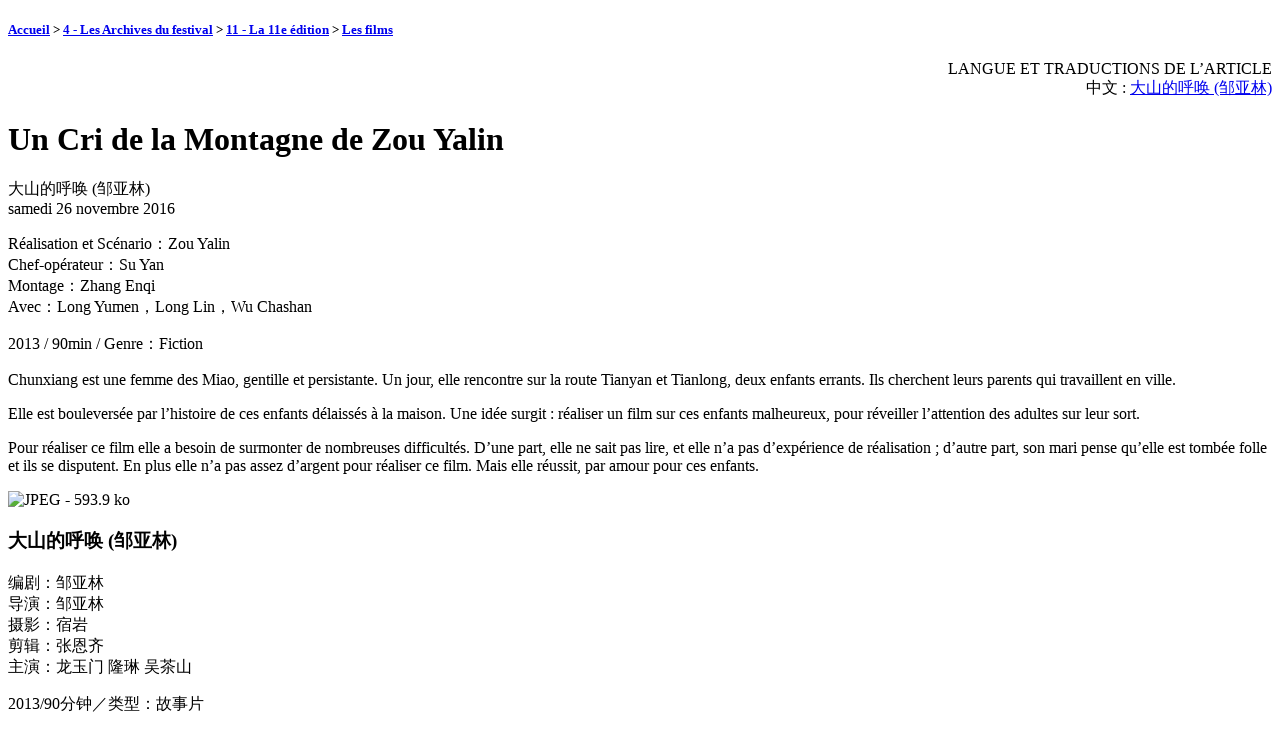

--- FILE ---
content_type: text/html; charset=utf-8
request_url: http://www.festivalducinemachinoisdeparis.com/spip.php?article674&lang=fr
body_size: 13067
content:
<!DOCTYPE html PUBLIC "-//W3C//DTD XHTML 1.0 Strict//EN"
        "https://www.w3.org/TR/xhtml1/DTD/xhtml1-strict.dtd">
<html xmlns="https://www.w3.org/1999/xhtml" xml:lang="fr" lang="fr" dir="ltr">
<head>
	<title>Un Cri de la Montagne de Zou Yalin - [ ]</title>
		<!-- META DATA -->
	<meta http-equiv="Content-Type" content="text/html; charset=utf-8" />
	<meta http-equiv="Content-language" content="fr" />
	<meta name="language" content="fr" />
	<meta http-equiv="Content-Style-Type" content="text/css" />
	<meta http-equiv="Content-Script-Type" content="text/javascript" />
	<meta name="generator" content="SPIP 3.1.3 [23214]" />
	<meta name="robots" content="index,follow" />
	<link rel="schema.DCTERMS"  href="https://purl.org/dc/terms/" />
	<link rel="schema.DC"       href="https://purl.org/dc/elements/1.1/" />

  <!-- META article -->
  <meta name="Description" content=" 

Réalisation et Scénario：Zou Yalin 

Chef-opérateur：Su Yan 

Montage：Zhang Enqi 

Avec：Long Yumen，Long Lin，Wu Chashan 

2013 / 90min / Genre：Fiction 

Chunxiang est une femme des Miao, gentille et persistante. Un jour, elle rencontre sur la route Tianyan et Tianlong, deux enfants errants. Ils cherchent leurs parents qui travaillent en ville. 

Elle est bouleversée par l’histoire de ces enfants délaissés à la maison. Une idée surgit : réaliser un film sur ces enfants malheureux, pour réveiller l’attention des (...) " />


  <!-- META Dublin Core - voir: http://uk.dublincore.org/documents/dcq-html/  -->
  <meta name="DC.title" content="Un Cri de la Montagne de Zou Yalin" />
  <meta name="DC.language" scheme="ISO639-1" content="fr" />
  <meta name="DC.identifier" scheme="DCTERMS.URI" content="http://www.festivalducinemachinoisdeparis.com/spip.php?article674" />
  <meta name="DC.source" scheme="DCTERMS.URI" content="http://www.festivalducinemachinoisdeparis.com" />
  <meta name="DC.description" content=" R&#233;alisation et Sc&#233;nario&#65306;Zou Yalin Chef-op&#233;rateur&#65306;Su Yan Montage&#65306;Zhang Enqi Avec&#65306;Long Yumen&#65292;Long Lin&#65292;Wu Chashan 2013 / 90min / Genre&#65306;Fiction Chunxiang est une femme des Miao, gentille et persistante. Un jour, elle rencontre sur la route Tianyan et Tianlong, deux enfants errants. Ils cherchent leurs parents qui travaillent en ville. Elle est boulevers&#233;e par l&#039;histoire de ces enfants d&#233;laiss&#233;s &#224; la maison. Une id&#233;e surgit : r&#233;aliser un film sur ces enfants malheureux, pour r&#233;veiller l&#039;attention des (...) " />
  <meta name="DC.date" scheme="ISO8601" content="2016-11-26T17:41:25Z" />


  <link rel="shortcut icon" href="local/cache-gd2/f7/c46466261c9ff7b6e783e734285ae2.ico?1744016073" type="image/x-icon" />

  <link rel="alternate" type="application/rss+xml" title="Syndiquer tout le site :  " href="spip.php?page=backend" />		<link rel="stylesheet" href="prive/spip_style.css" type="text/css" media="all" />
	
	<link rel="stylesheet" href="plugins/auto/ahuntsic/v2.0.7/styles/base.css" type="text/css" media="projection, screen, tv" />
	<link rel="stylesheet" href="plugins/auto/ahuntsic/v2.0.7/styles/alter.css" type="text/css" media="projection, screen, tv" />
	
	
	
	<link rel="stylesheet" href="http://www.festivalducinemachinoisdeparis.com/plugins/auto/ahuntsic/v2.0.7/styles/print.css" type="text/css" media="print" />



<script type="text/javascript">/* <![CDATA[ */
var box_settings = {tt_img:true,sel_g:"#documents_portfolio a[type='image/jpeg'],#documents_portfolio a[type='image/png'],#documents_portfolio a[type='image/gif']",sel_c:".mediabox",trans:"elastic",speed:"200",ssSpeed:"2500",maxW:"90%",maxH:"90%",minW:"400px",minH:"",opa:"0.9",str_ssStart:"Diaporama",str_ssStop:"Arrêter",str_cur:"{current}/{total}",str_prev:"Précédent",str_next:"Suivant",str_close:"Fermer",splash_url:""};
var box_settings_splash_width = "600px";
var box_settings_splash_height = "90%";
var box_settings_iframe = true;
/* ]]> */</script>
<!-- insert_head_css --><link rel="stylesheet" href="plugins-dist/mediabox/colorbox/black-striped/colorbox.css" type="text/css" media="all" /><link rel='stylesheet' type='text/css' media='all' href='plugins-dist/porte_plume/css/barre_outils.css' />
<link rel='stylesheet' type='text/css' media='all' href='spip.php?page=barre_outils_icones.css' />
<script src="prive/javascript/jquery.js?1476137791" type="text/javascript"></script>

<script src="prive/javascript/jquery.form.js?1476137790" type="text/javascript"></script>

<script src="prive/javascript/jquery.autosave.js?1476137790" type="text/javascript"></script>

<script src="prive/javascript/jquery.placeholder-label.js?1476137791" type="text/javascript"></script>

<script src="prive/javascript/ajaxCallback.js?1476137790" type="text/javascript"></script>

<script src="prive/javascript/jquery.cookie.js?1476137790" type="text/javascript"></script>
<!-- insert_head -->
	<script src="plugins-dist/mediabox/javascript/jquery.colorbox.js?1476137351" type="text/javascript"></script>
	<script src="plugins-dist/mediabox/javascript/spip.mediabox.js?1476137351" type="text/javascript"></script><script type='text/javascript' src='plugins-dist/porte_plume/javascript/jquery.markitup_pour_spip.js'></script>
<script type='text/javascript' src='plugins-dist/porte_plume/javascript/jquery.previsu_spip.js'></script>
<script type='text/javascript' src='spip.php?page=porte_plume_start.js&amp;lang=fr'></script>

<script src="http://www.festivalducinemachinoisdeparis.com/plugins/auto/ahuntsic/v2.0.7/js/base.js"  type="text/javascript"></script>

	


<!--[if lte IE 6]>
	<style>
		#menu-rubriques a, #extra a { height: 1em; }
		#menu-rubriques li, #extra li { height: 1em; float: left; clear: both;width: 100%; }
	</style>
<![endif]-->

<!--[if IE]>
	<style>
		body * {zoom:1}
		#menu-principal *,
		#bloc-contenu * {zoom: 0}
		#menu-rubriques li { clear: none;}
	</style>
<![endif]-->	
</head>
<body dir="ltr" class="fr article sect4 rub4 rub100 rub102 art674">
<div id="page" class="article art674">
<!-- *****************************************************************
	Bandeau, titre du site et menu langue
	Header and main menu (top and right) 
    ************************************************************* -->
	
<!-- L'entete du site -->
<div id="entete" class="pas_surlignable">
	<a href="http://www.festivalducinemachinoisdeparis.com" title="Accueil :   " class="nom-site"><span>  </span></a>


  
</div><!-- entete -->

<!-- *****************************************************************
	Contenu principal (centre)
	Main content (center) 
    ************************************************************* -->

    <div id="bloc-contenu">
      <div class="article-info-rubrique">
        <h5>
        <a href="http://www.festivalducinemachinoisdeparis.com" title="Accueil :   ">Accueil</a>
        
            
              <b class='separateur'>&gt;</b> 
              <a href="http://www.festivalducinemachinoisdeparis.com/spip.php?rubrique4">4 - Les Archives du festival</a>
            
              <b class='separateur'>&gt;</b> 
              <a href="http://www.festivalducinemachinoisdeparis.com/spip.php?rubrique100">11 - La 11e édition</a>
            
              <b class='separateur'>&gt;</b> 
              <a href="http://www.festivalducinemachinoisdeparis.com/spip.php?rubrique102">Les films</a>
            
        </h5>

        
            <div class="petit-info" style="text-align:right">LANGUE ET TRADUCTIONS DE L’ARTICLE 
            
              <div dir="ltr">&#20013;&#25991; : <a href="http://www.festivalducinemachinoisdeparis.com/spip.php?action=converser&amp;redirect=http://www.festivalducinemachinoisdeparis.com%2Fspip.php?article675&amp;var_lang=zh" dir="ltr">大山的呼唤 (邹亚林) </a></div>
            
            </div>
        
        
        <div class="ligne-debut"></div><!-- ligne-debut -->
      </div><!-- article-info-rubrique -->
      
      <div class="cartouche">
			<span style="float:right;"><img class='spip_logo spip_logos' alt="" src="local/cache-vignettes/L160xH113/arton674-b07a7.jpg?1730440923" width='160' height='113' /></span>
			
			<h1 class="crayon article-titre-674 titre-article">Un Cri de la Montagne de Zou Yalin</h1>
            <div class="crayon article-soustitre-674 sous-titre">大山的呼唤 (邹亚林)</div>
      		<div class="detail">
				<span class="date">samedi 26 novembre 2016</span> 
								
     		 </div><!-- detail -->
				
      </div><!-- cartouche -->


		<div class="crayon article-chapo-674 chapo"><p>Réalisation et Scénario：Zou Yalin <br />
Chef-opérateur：Su Yan <br />
Montage：Zhang Enqi <br />
Avec：Long Yumen，Long Lin，Wu Chashan</p>
<p>2013 / 90min / Genre：Fiction</p></div>
		<div class="crayon article-texte-674 texte"><p>Chunxiang est une femme des Miao, gentille et persistante. Un jour, elle rencontre sur la route Tianyan et Tianlong, deux enfants errants. Ils cherchent leurs parents qui travaillent en ville.</p>
<p>Elle est bouleversée par l’histoire de ces enfants délaissés à la maison. Une idée surgit&nbsp;: réaliser un film sur ces enfants malheureux, pour réveiller l’attention des adultes sur leur sort.</p>
<p>Pour réaliser ce film elle a besoin de surmonter de nombreuses difficultés. D&#8217;une part, elle ne sait pas lire, et elle n’a pas d’expérience de réalisation&nbsp;; d&#8217;autre part, son mari pense qu&#8217;elle est tombée folle et ils se disputent. En plus elle n’a pas assez d’argent pour réaliser ce film. Mais elle réussit, par amour pour ces enfants.</p>
<dl class='spip_document_1311 spip_documents spip_documents_center'>
<dt><img src='local/cache-vignettes/L560xH316/vlcsnap-2015-06-24-15h28m40s946-34d41.jpg?1730394265' width='560' height='316' alt='JPEG - 593.9&#160;ko' /></dt>
</dl></div>
		<div class="crayon article-ps-674 ps"><h3 class="spip"> 大山的呼唤 (邹亚林) </h3>
<p>编剧：邹亚林<br />
导演：邹亚林<br />
摄影：宿岩<br />
剪辑：张恩齐<br />
主演：龙玉门  隆琳  吴茶山</p>
<p>2013/90分钟／类型：故事片</p>
<p>春香是位善良执拗的苗族农妇。一次，她在路上偶遇离家寻找在外打工的父母的姐弟俩，田艳和田小。看到他们无依无靠的可怜样子，春香竟异想天开地想要拍一部反映守留儿童生存状况的电影，引起大家的关注。为此，她需要克服重重困难：一方面，她并不识字，更没有电影拍摄经验&nbsp;;  另一方面，丈夫认为春香是发了神经，跟她大吵一架。况且，春香家里并不富裕，不能支撑电影的拍摄的费用。但春香的真诚与大爱，使她耐心地说动了自己的女儿助其完成剧本，让丈夫对电影的拍摄全力做好后勤保障，甚至摄影师也不计报酬地为这部电影工作。在电影的摄制过程中，这个简易的剧组遇到过乡亲们的不理解与不配合，而剧组发挥大家的智慧，巧妙地解决了种种问题。孩子们稚嫩而动情的呼唤，响彻大山。</p></div>
		
		
		<br class="nettoyeur" />


		<div id="documents_portfolio">
			<h2>Portfolio</h2>
	
		<a href="IMG/jpg/vlcsnap-2015-06-24-15h23m00s804.jpg" type="image/jpeg" onclick="location.href='spip.php?article674&amp;id_document=1310#documents_portfolio';return false;"><img src='local/cache-vignettes/L178xH100/vlcsnap-2015-06-24-15h23m00s804-0c75f.jpg?1730394265' width='178' height='100' class='spip_vignette_portfolio' alt='' /></a>
	
		<a href="IMG/jpg/vlcsnap-2015-06-24-15h30m50s981.jpg" type="image/jpeg" onclick="location.href='spip.php?article674&amp;id_document=1312#documents_portfolio';return false;"><img src='local/cache-vignettes/L178xH100/vlcsnap-2015-06-24-15h30m50s981-a4bb0.jpg?1730394265' width='178' height='100' class='spip_vignette_portfolio' alt='' /></a>
	
		<a href="IMG/jpg/vlcsnap-2015-06-24-15h37m29s760.jpg" type="image/jpeg" onclick="location.href='spip.php?article674&amp;id_document=1313#documents_portfolio';return false;"><img src='local/cache-vignettes/L178xH100/vlcsnap-2015-06-24-15h37m29s760-61e7f.jpg?1730394266' width='178' height='100' class='spip_vignette_portfolio' alt='' /></a>
	
		</div>

		
		
		<!-- Derniers articles des auteurs de l'article -->
		

		<!-- Mots cles -->
		
		

		<!-- Forums -->
		
		
	</div><!-- bloc-contenu -->
	
<!-- *****************************************************************
	Menus contextuels (droite)
	Contextual menus (right) 
    ************************************************************* -->
    <div id="encart"> 
      		<!-- Derniers articles dans la meme rubrique -->
		
			<div class="menu" id="articles_meme_rubrique">
			<h2 class="structure">Articles les plus récents</h2>
				<a name='pagination_articles_rubrique' id='pagination_articles_rubrique'></a>
				<ul>
					<li>
						<a href="http://www.festivalducinemachinoisdeparis.com/spip.php?rubrique102">Dans la même rubrique</a>
						<ul>
							
							<li>
								<a href="http://www.festivalducinemachinoisdeparis.com/spip.php?article676" >Le Chant du berger, de Xurenhua</a>
							</li>
							
							<li>
								<a href="http://www.festivalducinemachinoisdeparis.com/spip.php?article649" >L’Amour de Wangdu, de Ning Jingwu </a>
							</li>
							
							<li>
								<a href="http://www.festivalducinemachinoisdeparis.com/spip.php?article645" >La Route vers le ciel, de Wang Yi  </a>
							</li>
							
							<li>
								<a href="http://www.festivalducinemachinoisdeparis.com/spip.php?article641" >Dîners à six, de Li Yuan </a>
							</li>
							
							<li>
								<a href="http://www.festivalducinemachinoisdeparis.com/spip.php?article639" >Les Chants du cœur, de Chouchou</a>
							</li>
							
							<li>
								<a href="http://www.festivalducinemachinoisdeparis.com/spip.php?article655" >La saveur des nouilles de Miao Yue </a>
							</li>
							
							<li>
								<a href="http://www.festivalducinemachinoisdeparis.com/spip.php?article651" >La Partie de Mahjong, de Fabien Gaillard</a>
							</li>
							
							<li>
								<a href="http://www.festivalducinemachinoisdeparis.com/spip.php?article647" >Tharlo de Pema Tseden </a>
							</li>
							
							<li>
								<a href="http://www.festivalducinemachinoisdeparis.com/spip.php?article664" >Dao Anren, de Ma Cheng</a>
							</li>
							
							<li>
								<a href="http://www.festivalducinemachinoisdeparis.com/spip.php?article661" >La piste, de Zhou Yu Peng </a>
							</li>
							
							<li>
								<a href="http://www.festivalducinemachinoisdeparis.com/spip.php?article662" >Migration, de Ning Jingwu et Gu Hao</a>
							</li>
							
							<li>
								<a href="http://www.festivalducinemachinoisdeparis.com/spip.php?article669" >Le Nid d&#8217;oiseaux, de Ning Jingwu</a>
							</li>
							
							<li>
								<a href="http://www.festivalducinemachinoisdeparis.com/spip.php?article574" >La Neige Noire de Ding Yinna</a>
							</li>
							
							<li>
								<a href="http://www.festivalducinemachinoisdeparis.com/spip.php?article94" title="Dans les paysages fantastiques des montagnes du Guizhou, le passage à l&#039;âge adulte d&#039;un jeune Miao de Biasha, village qui a conservé jusqu&#039;à aujourd&#039;hui une culture singulière en harmonie avec la nature.">Le Fusil de Lala</a>
							</li>
							
						</ul>
					</li>
				</ul>
				
			</div><!-- menu -->
		

	</div><!-- encart -->
	

<div id="navigation">
    <h2 class="structure">Navigation</h2>

<div class="menu" id="menu-principal">
		<ul>
			<li id="menu-principal-accueil"><a href="http://www.festivalducinemachinoisdeparis.com" title="Accueil :   " accesskey="0">Accueil</a></li>

			
			

			<li id="menu-principal-contact"><a href="spip.php?auteur1" title="Contact"  accesskey="7">Contact</a></li>
			
						

			<li id="menu-principal-plan"><a href="spip.php?page=plan" title="Plan du site" accesskey="3">Plan du site</a></li>

			

			<li id="menu-principal-resume"><a href="spip.php?page=resume" title="En résumé" accesskey="5">En résumé</a></li>
			
	
			<li id="menu-principal-recherche">
			<div class="menu" id="menu-recherche">
				<h3 class="structure">Rechercher</h3>
					<ul>
						<li>
					<div class="formulaire_spip formulaire_recherche" id="formulaire_recherche">
<form action="spip.php?page=recherche" method="get"><div class="editer-groupe">
	<input name="page" value="recherche" type="hidden"
/>
	
	<label for="recherche">Rechercher :</label>
	<input type="text" class="search text" size="10" name="recherche" id="recherche" accesskey="4" autocapitalize="off" autocorrect="off"
	/><input type="submit" class="submit" value="&gt;&gt;" title="Rechercher" />
</div></form>
</div>
			
						</li>			
					</ul>
			</div><!-- menu-recherche -->
			</li>
		</ul>
	</div>

<div class="menu" id="menu-rubriques">






   
        
   
        
   
        
   







	<h3 class="structure">Rubriques</h3>
	<ul>
		
		<li class="secteur rub120">
				<a class="lien" href="spip.php?rubrique120" title="La 16ème édition du Festival du cinéma chinois de Paris aura lieu du 26 mai au 14 juin 2025 

Invités d&#039;honneur du Festival : Nous avons le grand plaisir d’annoncer la venue exceptionnelle des artistes chinois suivants à Paris ! 

&#127916; Côté réalisateurs :

✨ WANG Chao

✨ NING Jingwu

✨ HU Mei

✨ LIU Miaomiao

✨ DAI Wei 

&#127917; Côté actrices :

&#127775; LIN Peng – star incontournable et actrice fétiche de Jackie Chan

&#127775; WANG Yang 

&#128205; Ne manquez pas leurs apparitions lors des projections et rencontres spéciales !"><span style="display: none;">1 - </span>La 16<sup>ème</sup> édition</a>
		
		
			<ul>
		
				<li class="article art762">
					<a class="lien article" href="spip.php?article762" title="Séances : le lundi 26 mai à 20h00 en VOST au Balzac En présence de la réalisatrice, de la productrice et de de l&#039;actrice principale LIN Peng Billetterie le mercredi 28 mai à 19h30 en VOST au 7 Parnassiens En présence des réalisatrice, productrice et actrice principale Billetterie le jeudi 5 juin 18h00 en VOST au Pathé Les Fauvettes En présence de l’actrice LIN Peng sous réserve Billetterie--&gt;"><span style="display: none;">526</span>Le Rêve dans le Pavillon rouge de HU Mei</a>
				</li>
		
				<li class="article art761">
					<a class="lien article" href="spip.php?article761" title="Séances : le mardi 27 mai à 19h30 en VOST au 7 Parnassiens Avant première exceptionnelle en présence du réalisateur WANG Chao Billetterie le lundi 9 juin 16h00 en VOST au Pathé Les FauvettesBilletterie)--&gt;"><span style="display: none;">527</span>Le Rêve d&#8217;une Femme de WANG Chao</a>
				</li>
		
				<li class="article art763">
					<a class="lien article" href="spip.php?article763" title="Séances : le jeudi 29 mai à 16h00 en VOST au 7 Parnassiens Billetterie le dimanche 8 juin 19h00 en VOST au Pathé Les Fauvettes

Billetterie--&gt;"><span style="display: none;">529</span>Le Plaza en folie de WEI Jiacheng et DU Xiaoyu</a>
				</li>
		
				<li class="article art764">
					<a class="lien article" href="spip.php?article764" title="Séance le jeudi 29 mai à 20h00 en VOST au 7 Parnassiens 

Billetterie"><span style="display: none;">529</span>Legends of the Condor Heroes – The Gallants</a>
				</li>
		
				<li class="article art765">
					<a class="lien article" href="spip.php?article765" title="Séance le vendredi 30 mai à 19h30 en VOST au 7 Parnassiens 

Billeterie"><span style="display: none;">530</span>Le Moine Xuanzang de Huo Jianqi</a>
				</li>
		
				<li class="article art766">
					<a class="lien article" href="spip.php?article766" title="Séances : le samedi 31 mai à 19h30 en VOST au 7 Parnassiens En présence de la réalisatrice LIU Miaomiao Billetterie le vendredi 6 juin à 19h30 en VOST au Pathé Les Fauvettes En présence de la réalisatrice LIU Miaomiao"><span style="display: none;">531</span>La Tente aux Ballons de LIU Miaomiao</a>
				</li>
		
				<li class="article art768">
					<a class="lien article" href="spip.php?article768" title="Séance le dimanche 1er juin à 18h00 en VOST au 7 Parnassiens Projection du film en ciné-concert avec Matthieu LECOQ 

作曲演奏：马修·乐高珂 

Billetterie"><span style="display: none;">601</span>La Divine de WU Yonggang</a>
				</li>
		
				<li class="article art767">
					<a class="lien article" href="spip.php?article767" title="Séance le dimanche 1er juin à 16h00 en VF au 7 Parnassiens Film d&#039;animation en version française, adapté à un jeune public à partir de 6 ans. 

Billetterie"><span style="display: none;">601</span>Le Prince Nezha triomphe du Roi dragon de WANG Shuchen, YAN Dingxian et XU Jingda</a>
				</li>
		
				<li class="article art769">
					<a class="lien article" href="spip.php?article769" title="Séances : le lundi 2 juin à 16h00 en VOST au 7 Parnassiens Billetterie le lundi 9 juin à 19h00 en VOST au Pathé Les Fauvettes"><span style="display: none;">602</span>Le sacrifice du Nouvel an de SANG Hu </a>
				</li>
		
				<li class="article art770">
					<a class="lien article" href="spip.php?article770" title="Séances : le mardi 3 juin à 16h00 en VOST au 7 Parnassiens Billetterie le samedi 7 juin à 16h00 en VOST au Pathé Les Fauvettes

Billetterie--&gt;"><span style="display: none;">603</span>Naissance d&#8217;un cinéma de HU Ann</a>
				</li>
		
				<li class="article art773">
					<a class="lien article" href="spip.php?article773" title="Séance le mercredi 4 juin 19h30 en VOST au Pathé Les Fauvettes 

Billetterie--&gt;"><span style="display: none;">604</span>Pas sincère, s’abstenir de Feng Xiaogang</a>
				</li>
		
				<li class="article art775">
					<a class="lien article" href="spip.php?article775" title="Séance le samedi 7 juin 19h00 en VOST au Pathé Les Fauvettes En présence de la réalisatrice et de l’actrice Sous titré en anglais 

Billetterie--&gt;"><span style="display: none;">607</span>The Chanting Willows de DAI Wei</a>
				</li>
		
				<li class="article art771">
					<a class="lien article" href="spip.php?article771" title="Ciné-concert le dimanche 8 juin 17h00 au Pathé Les Fauvettes

Interprété par LIU Jingchi et XU Nanqi / 作曲演奏：刘镜池, 徐楠琪 

Billetterie--&gt;"><span style="display: none;">608</span>La Rose de Pushui de HOU Yao</a>
				</li>
		
				<li class="article art774">
					<a class="lien article" href="spip.php?article774" title="Séance le dimanche 8 juin 11h00 au Pathé Les Fauvettes 

Billetterie--&gt;"><span style="display: none;">608</span>Le roi des singes démasque la sorcière de TE Wei</a>
				</li>
		
				<li class="article art772">
					<a class="lien article" href="spip.php?article772" title="Séance le mardi 10 juin 19h30 au Pathé Les Fauvettes En présence du réalisateur 

Billetterie--&gt;"><span style="display: none;">610</span>Arc en ciel dans la steppe de NING Jingwu </a>
				</li>
		
				<li class="article art760">
					<a class="lien article" href="spip.php?article760" title="La cérémonie d’ouverture aura lieu le lundi 26 mai 2025 à 20h au Cinéma Le Balzac, avec la projection du film Le Rêve dans le Pavillon rouge de Hu Mei, en présence de l&#039;équipe du film.">Avant-propos sur la 16e édition </a>
				</li>
		
			</ul>
		
		
		</li>
	
		<li class="secteur rub124">
				<a class="lien" href="spip.php?rubrique124" ><span style="display: none;">2 - </span>Les personnalités présentes</a>
		
		
			<ul>
		
				<li class="article art778">
					<a class="lien article" href="spip.php?article778" title=" 

Née à Harbin, Dai Wei est diplômée du département Actualités de l’Université des communications de Chine. Elle a ensuite étudié la réalisation à l’Académie du cinéma de Pékin. Elle a été metteuse en scène pour la chaîne internationale de CCTV, où elle a dirigé plus de 40 galas artistiques et réalisé une centaine de chansons et clips télévisés pour des chanteurs renommés. 

En 2007, elle reçoit le prix de la &#171; Meilleure réalisation étrangère &#187; au Grand Prix d’art de Corée. En mars 2008, elle sort en salles son premier (...) ">DAI Wei, réalisatrice</a>
				</li>
		
				<li class="article art779">
					<a class="lien article" href="spip.php?article779" title=" 

Hu Mei appartient à la célèbre &#171; cinquième génération &#187; de cinéastes chinois, tout comme Zhang Yimou et ses camarades de classe, Chen Kaige, Tian Zhuangzhuang et Liu Miaomiao. 

Elle est née en 1958 à Pékin, d’un père chef d’orchestre et d’une mère cantatrice. Elle intègre le département réalisation de l’Académie du cinéma de Pékin en 1978, dont elle sort diplômée en 1982. Elle est ensuite affectée aux studios 1er août à Pékin. 

En 1984, elle réalise son premier film, La Pension des regrets, qui est salué par (...) ">HU Mei, réalisatrice</a>
				</li>
		
				<li class="article art787">
					<a class="lien article" href="spip.php?article787" title=" 

Ling Peng, née à Dalian et originaire de Yantai, est diplômée de l’Académie du théâtre de Chine. Elle est l’actrice fétiche de Jackie Chan. En 2008, Zhang Yimou a découvert son talent et elle est choisie pour jouer un rôle important à l’ouverture et à la clôture des J.O. de Beijing. 

Elle est actrice principale dans de nombreux films et séries télévisées, aux côtés de Jackie Chan, Jay Chou et Nicolas Tse Ting-fung. En 2012, elle est actrice principale du film Broadway’s Finest de Stephen Marro. Elle obtient le (...) ">LIN Peng, actrice et ambassadrice du Festival</a>
				</li>
		
				<li class="article art780">
					<a class="lien article" href="spip.php?article780" title=" 

Liu Miaomiao fait partie de la célèbre &#171; cinquième génération &#187; de cinéastes chinois, tout comme Zhang Yimou, et ses camarades de promotion Chen Kaige, Tian Zhuangzhuang et Hu Mei. 

Née en 1962 à Yinchuan dans le Ningxia, elle est d’origine Hui. En 1982, elle est diplômée de l’Académie du cinéma de Pékin. En 1993, son film Chatterbox est présenté à la Mostra de Venise, où il remporte la médaille d’or du président du Sénat italien. La même année, forte du succès de ses premières réalisations, elle devient (...) ">LIU Miaomiao, réalisatrice</a>
				</li>
		
				<li class="article art781">
					<a class="lien article" href="spip.php?article781" title=" 

Ning Jingwu est diplômé de l’Académie du cinéma de Pékin en 1996. Il a réalisé plus de vingt films, parmi lesquels La Rivière silencieuse, Le Fusil de Lala, Nid d’oiseaux, Arc-en-ciel dans la steppe, Pour que vive mon village, couronnés de plus de cinquante prix nationaux et internationaux. Le Fusil de Lala a été sélectionné à la Berlinale, dans la section Generation, en 2009. 

Avec un regard empreint de tendresse, il met en lumière les minorités ethniques en Chine, notamment les Miao. À travers sa caméra, (...) ">NING Jingwu, réalisateur</a>
				</li>
		
				<li class="article art782">
					<a class="lien article" href="spip.php?article782" title=" 

WANG Chao est né en 1964 à Nanjing. Réalisateur de la sixième génération, il est également écrivain, scénariste et producteur. Issu d’une famille d’ouvriers, Wang Chao travaille pendant plusieurs années dans une grande aciérie. Parallèlement, passionné de cinéma, de littérature et de philosophie, il écrit des poèmes et dévore les revues sur le 7e art. En 1991, il intègre l’Académie du Film de Pékin et devient critique de cinéma. 

À la suite d’un article qu’il consacre au film Terre jaune, le réalisateur Chen (...) ">WANG Chao, réalisateur</a>
				</li>
		
			</ul>
		
		
		</li>
	
		<li class="secteur rub118">
				<a class="lien" href="spip.php?rubrique118" ><span style="display: none;">3 - </span>Les Projections exceptionnelles de 2024</a>
		
		
			<ul>
		
				<li class="article art755">
					<a class="lien article" href="spip.php?article755" title="PROJECTION EXCEPTIONNELLE DU DOCUMENTAIRE Mardi 10 décembre 2024 à 20h au cinéma Les 7 Parnassiens 

Rencontre avec la réalisatrice Zhang Weimin 

En présence d’Éric Lefebvre – Directeur du Musée Cernuschi 

Présenté par Deanna Gao – Artiste peintre et Présidente du Festival du cinéma chinois de Paris">De couleur et d’encre - À la recherche du grand maître Zhang Daqian</a>
				</li>
		
				<li class="article art758">
					<a class="lien article" href="spip.php?article758" title="PROJECTION EXCEPTIONNELLE Dimanche 12 janvier 2025 à 16h au cinéma Élysées Lincoln 

Présenté par Deanna Gao, Présidente du Festival du cinéma chinois de Paris">Le Moine Xuanzang de Huo Jianqi</a>
				</li>
		
				<li class="article art756">
					<a class="lien article" href="spip.php?article756" title="LE FESTIVAL DU CINEMA CHINOIS DE PARIS FÊTE SES 20 ANS 

 Mercredi 18 décembre 2024 à 20h au cinéma Les 7 Parnassiens 

Film comédie de Feng Xiaogang avec Ge You, Meilleur acteur du Festival de Cannes et Shu Qi Membre du jury du Festival de Cannes 

Présenté par Deanna Gao – Présidente du Festival du cinéma chinois de Paris">Pas sincère, s’abstenir de Feng Xiaogang</a>
				</li>
		
			</ul>
		
		
		</li>
	
		<li class="secteur rub4">
				<a class="lien" href="spip.php?rubrique4" title="Retrouvez ici l&#039;historique du festival, ses dates marquantes et ses acteurs."><span style="display: none;">4 - </span>Les Archives du festival</a>
		
		
			<ul>
		
				<li class="article art285">
					<a class="lien article" href="spip.php?article285" title=" 

Du 15 au 30 mars 2004 

Le 15 mars 2004 L’ouverture du Festival le 15 mars 2004 à l’Elysées Biarritz De gauche à droite : Deanna Gao - Présidente Fondatrice du Festival et de l’Association Culturelle Franco-Chinoise M. Zhang Hongsen - Chef de la Délégation Officielle du Cinéma de Chine - Directeur Général Adjoint du Bureau du Cinéma de Chine du SARFT M. David Kessler - Président du CNC S.E. Zhao Jinjun - Ambassadeur de Chine en France Tao Hong - Meilleure Actrice du Festival International du Film de (...) ">La 1<sup>ère</sup> édition</a>
				</li>
		
			</ul>
		
		
			<ul>
		
				<li class="rubrique rub5">
					<a class="lien" href="spip.php?rubrique5" title="Le Festival du Cinéma Chinois s&#039;est tenu du 1er au 7 mars 2006 dans les salles du complexe MK2 Bibliothèque à Paris, au cinéma Le Roxane, à Versailles du 6 au 12 Février, et à Auvers-sur-Oise le 7 mars. Il présentera un panorama de la production cinématographique chinoise avec des films récents ainsi qu’une rétrospective de films anciens dont de nombreux inédits."><span style="display: none;">02 - </span>La 2<sup>ème</sup> édition</a>
		
				</li>
		
				<li class="rubrique rub6">
					<a class="lien" href="spip.php?rubrique6" title="Du 19 septembre 2007 au 2 octobre 2007, Dix films chinois inédits seront présentés pendant une semaine au Max Linder. Egalement au programme de La Cinémathèque Française, une rétrospective consacrée au cinéma de Shanghaï des années 30 &amp; 40."><span style="display: none;">03 - </span>La 3<sup>ème</sup> édition</a>
		
				</li>
		
				<li class="rubrique rub7">
					<a class="lien" href="spip.php?rubrique7" title="Nous sommes très heureux de vous annoncer que la 4ème édition du Festival du Cinéma Chinois se tiendra du 22 septembre au 4 octobre 2009 au cinéma Gaumont Opéra-Capucines."><span style="display: none;">04 - </span>La 4<sup>ème</sup> édition</a>
		
				</li>
		
				<li class="rubrique rub26">
					<a class="lien" href="spip.php?rubrique26" title="L’an 2010 marque une présence importante de la Chine dans le monde avec l&#039;Exposition Universelle à Shanghai. La cinquième édition du Festival du Cinéma Chinois de Paris représente un moment important pour ce regard vers la Chine. 

Une trentaine de films seront présentés au cinéma Gaumont Opéra Capucines et à la Pagode, du 21 septembre au 5 octobre."><span style="display: none;">05 - </span>La 5<sup>ème</sup> édition</a>
		
				</li>
		
				<li class="rubrique rub48">
					<a class="lien" href="spip.php?rubrique48" title=" 

Nous sommes heureux d’annoncer que la sixième édition du Festival du Cinéma Chinois de Paris aura lieu du 20 septembre au 4 octobre 2011. "><span style="display: none;">06 - </span>La 6<sup>e</sup> édition </a>
		
				</li>
		
				<li class="rubrique rub59">
					<a class="lien" href="spip.php?rubrique59" title="Nous sommes heureux d’annoncer que la septième édition du Festival du Cinéma Chinois de Paris aura lieu du 19 septembre au 4 octobre 2012 dans quatre cinémas. Tao Hong en sera l’Ambassadrice et Carole Bouquet la marraine."><span style="display: none;">07 - </span>La 7<sup>e</sup> édition </a>
		
				</li>
		
				<li class="rubrique rub74">
					<a class="lien" href="spip.php?rubrique74" title="La 8e édition du Festival du Cinéma Chinois de Paris a eu lieu du 29 octobre au 14 novembre 2013 

aux 5 cinémas : Max Linder – le 29 octobre, ouverture, La Pagode – du 30 octobre au 5 novembre,

Le Lincoln – du 6 au 12 novembre, Publiciscinémas – du 13 au 14 novembre, les 3 Luxembourg – les séances de nuit."><span style="display: none;">08 - </span>La 8<sup>e</sup> édition </a>
		
				</li>
		
				<li class="rubrique rub86">
					<a class="lien" href="spip.php?rubrique86" ><span style="display: none;">09 - </span>La 9<sup>e</sup> édition</a>
		
				</li>
		
				<li class="rubrique rub94">
					<a class="lien" href="spip.php?rubrique94" title="La 10e édition aura lieu du 10 au 24 novembre 2015, aux cinémas Les 7 Parnassiens, les 3 Caumartin, le Lincoln et d&#039;autres cinémas. Madame Cong Shan, grande actrice, sera l’Ambassadrice du Festival. Des forums et des rencontres entre professionnels franco-chinois

seront organisés."><span style="display: none;">10 - </span>La 10<sup>e</sup> édition</a>
		
				</li>
		
				<li class="rubrique rub100">
					<a class="lien" href="spip.php?rubrique100" title="La 11e édition du Festival du Cinéma Chinois de Paris se déroulera du 29 novembre au 9 décembre 2016, aux cinémas les 7 Parnassiens et les 5 Caumartin. 

Il aura pour thèmes un hommage à Xie Jin, grand réalisateur Shanghaïen, et des films des ethnies minoritaires de Chine. 

L’ambassadrice du Festival est Wang Fuli, actrice."><span style="display: none;">11 - </span>La 11<sup>e</sup> édition</a>
		
			<ul>
		
				<li class="rubrique rub103">
					<a class="lien" href="spip.php?rubrique103" title=" 

Documentaires 

Sur les Traces de Pan Deming de Yang Jun et Du Tao / 寻找潘德明 (杨骏 杜涛) 

Nouvel An au Nord-Est de Xie fang / 《过年》 （民族篇） 

La Gloire Républicaine de Lai Man-wai, 1921 -1928 / 勋业千秋 (黎民伟) Hommage à Tang Xianzu et à William Shakespeare 

Le Pavillon aux pivoines de Alain Mazars, 1988, documentaire, 59’ 

Il était une fois Hamlet et Ophélie à Shanghai d’Ellénore Loehr, 2016, documentaire, 30’ Hommage à XIE JIN 1957 La Basketteuse n&#176; 5 1962 Grand Li, Petit Li et Vieux Li 1965 Sœurs de scène 1980 La Légende du mont Tianyun (en présence de l’actrice Wang Fuli) 1982 Le Gardien de chevaux 1984 Qiu Jin (en (...) ">Les documentaires et hommages</a>
		
				</li>
		
				<li class="rubrique rub101">
					<a class="lien" href="spip.php?rubrique101" title=" 

La 11e édition du Festival du Cinéma Chinois de Paris a le plaisir de vous accueillir dans de belles salles de cinéma au plein cœur de Paris. 

Paris, capitale mondiale du septième art, a vu la naissance du cinéma. Avec ce festival, nous rendons hommage à ses inventeurs en leur apportant les couleurs de la Chine. 

Le Festival est né en mars 2004 dans le cadre de l’Année de la Chine en France. L’enthousiasme du public français nous encourage à continuer. Nous avons déjà présenté plus de 400 films. Cette année, une cinquantaine de films seront projetés. 

Avec la collaboration de l’Administration d’État du (...) ">Les éditos</a>
		
				</li>
		
				<li class="rubrique rub102">
					<a class="lien" href="spip.php?rubrique102" title=" 

2016 Le Moine Xuanzang de Huo Jianqi 大唐玄奘 (2016年，霍建起) 2015 Tharlo de Pema Tseden 塔洛 (2015年，万玛才旦) 2016 La piste de Zhou Yu Peng 母亲的飞机场 （2016年，周玉鹏） 2016 La Partie de Mahjong de Fabien Gaillard 三缺一 (2016年，高飞) 2008 Le Nid d’Oiseaux de Ning Jingwu 鸟巢 (宁敬武) 2008 Le Fusil de Lala de Ning Jingwu 滚拉拉的枪 2015 Qigong le calligraphe de Ding Yinnan et Ding Zhen 启功 (2015年，丁荫楠 丁震) 2016 L’Amour de Wangdu de Ning Jingwu 旺都之恋 (2016年，韦长川) 2014 Migration de Ning Jingwu et Gu Hao 迁徙 (宁敬武 谷昊) 2016 Le Chant du cœur de Chouchou 侗族大歌 (2016年，丑丑) 2016 Le Chant du Berger de Xurenhua 牧歌 (2016年，旭仁花) 2016 La Route vers le ciel de Wang Yi 情比山高 (...) ">Les films</a>
		
				</li>
		
			</ul>
		
				</li>
		
				<li class="rubrique rub107">
					<a class="lien" href="spip.php?rubrique107" title="Le Festival du Cinéma Chinois de Paris présente 3 jours de projections, du 14 au 16 décembre 2017, au cinéma le Lincoln, Paris 8e"><span style="display: none;">12 - </span>La 12<sup>e</sup> édition (2017)</a>
		
				</li>
		
				<li class="rubrique rub114">
					<a class="lien" href="spip.php?rubrique114" title="Avec le soutien des institutions françaises et chinoises, la 13e édition du Festival du Cinéma Chinois de Paris est programmée du 27 novembre au 6 décembre 2018, aux cinémas les 7 Parnassiens, les 5 Caumartin et le Lincoln."><span style="display: none;">13 - </span>La 13<sup>e</sup> édition (2019)</a>
		
				</li>
		
				<li class="rubrique rub110">
					<a class="lien" href="spip.php?rubrique110" title="Avec le soutien des institutions françaises et chinoises, la prochaine édition du Festival du Cinéma Chinois de Paris est prévue du 11 au 20 octobre 2023, aux cinémas les 7 Parnassiens et Le Lincoln. Programmation Cinémas et horaires des séances 2023 

Pour la 15e édition, le thème principal est la comédie. Nous présenterons des œuvres pleines d’humour, du début de l&#039;histoire du cinéma chinois à nos jours. Il y aura également une section spéciale consacrée aux films de kung-fu. 

Des colloques sont organisés avec le CNC autour de l’histoire du scénario et de la réalisation de comédies en Chine et en France, ainsi que sur le film de kung-fu. 

Une réunion d’échanges organisée avec Unifrance abordera notamment le thème des remakes de comédies françaises."><span style="display: none;">15 - </span>La 15<sup>e</sup> édition (2023)</a>
		
				</li>
		
				<li class="rubrique rub113">
					<a class="lien" href="spip.php?rubrique113" ><span style="display: none;">2 - </span>Les Projections exceptionnelles de 2019</a>
		
				</li>
		
				<li class="rubrique rub99">
					<a class="lien" href="spip.php?rubrique99" >Les archives en anglais ou en chinois</a>
		
				</li>
		
				<li class="rubrique rub93">
					<a class="lien" href="spip.php?rubrique93" >Les films par année</a>
		
				</li>
		
			</ul>
		
		</li>
	
	</ul>
 


</div>

</div>
<div id="bas">
	<a href="http://www.festivalducinemachinoisdeparis.com" title="Accueil">Accueil</a> | 
	<a href="spip.php?auteur1" title="Contact">Contact</a> | 
	<a href="spip.php?page=plan" title="Plan du site">Plan du site</a>
		  | <a href="spip.php?page=login&amp;url=spip.php%3Farticle674%26amp%3Blang%3Dfr" rel="nofollow" class='login_modal'>Se connecter</a> | 
	<a href="spip.php?page=statistiques" title="Statistiques du site">Statistiques du site</a> | 
	<span style="white-space: nowrap;">Visiteurs : 
	<strong>904 /</strong>
	<strong>862190</strong></span>

	<p>
		<a href="spip.php?page=backend" rel="nofollow" title="bouton radio syndication fran&#231;ais"><img src="plugins/auto/ahuntsic/v2.0.7/styles/img/rss.png" alt="Suivre la vie du site" style="position:relative;bottom:-0.3em;" width="16" height="16" class="format_png" /><span style="text-transform: uppercase;">&nbsp;fr&nbsp;</span></a>


		<a href="spip.php?page=backend&amp;id_rubrique=4" rel="nofollow" title="Syndiquer cette rubrique"><img src="plugins/auto/ahuntsic/v2.0.7/styles/img/rss.png" alt="Suivre la vie du site" style="position:relative;bottom:-0.3em;" width="16" height="16" class="format_png" /><span>&nbsp;4 - Les Archives du festival&nbsp;</span></a>
 
		<a href="spip.php?page=backend&amp;id_rubrique=100" rel="nofollow" title="Syndiquer cette rubrique"><img src="plugins/auto/ahuntsic/v2.0.7/styles/img/rss.png" alt="Suivre la vie du site" style="position:relative;bottom:-0.3em;" width="16" height="16" class="format_png" /><span>&nbsp;11 - La 11e édition&nbsp;</span></a>



		<a href="spip.php?page=backend&amp;id_rubrique=102" rel="nofollow" title="Syndiquer cette rubrique"><img src="plugins/auto/ahuntsic/v2.0.7/styles/img/rss.png" alt="Suivre la vie du site" style="position:relative;bottom:-0.3em;" width="16" height="16" class="format_png" /><span>&nbsp;Les films</span></a>

	<big>&nbsp;
		<b><a href="http://fr.wikipedia.org/wiki/Really_Simple_Syndication">?</a></b>
	</big>

	</p>
	
	<p>
		<a href="https://www.spip.net" title="Site réalisé avec SPIP 3.1.3 [23214]"> Site réalisé avec SPIP 3.1.3</a> + 
		<a href="http://edu.ca.edu/rubrique43.html" title="squelette AHUNTSIC - 2.0.7 [111154]">AHUNTSIC</a>
	</p>



<!-- Creative Commons License -->

<p>
<a rel="license" href="https://creativecommons.org/licenses/by-sa/3.0/deed.fr" accesskey="8"><img alt="Creative Commons License" style="border: 0;" src="https://i.creativecommons.org/l/by-sa/3.0/88x31.png" /></a> 
</p>


 


</div><!-- fin bas -->

<div id="menu-lang">
		<span class="structure">Langues du site : </span>
		<strong class="langue_contexte">fran&#231;ais</strong>

		<span lang="zh" xml:lang="zh">| 
		<a href="spip.php?action=converser&amp;var_lang=zh&amp;redirect=/" rel="alternate"  title="Accueil : &#20013;&#25991;" dir="ltr">&#20013;&#25991;</a>
		</span>

	</div></div><!-- page -->

</body>
</html>

